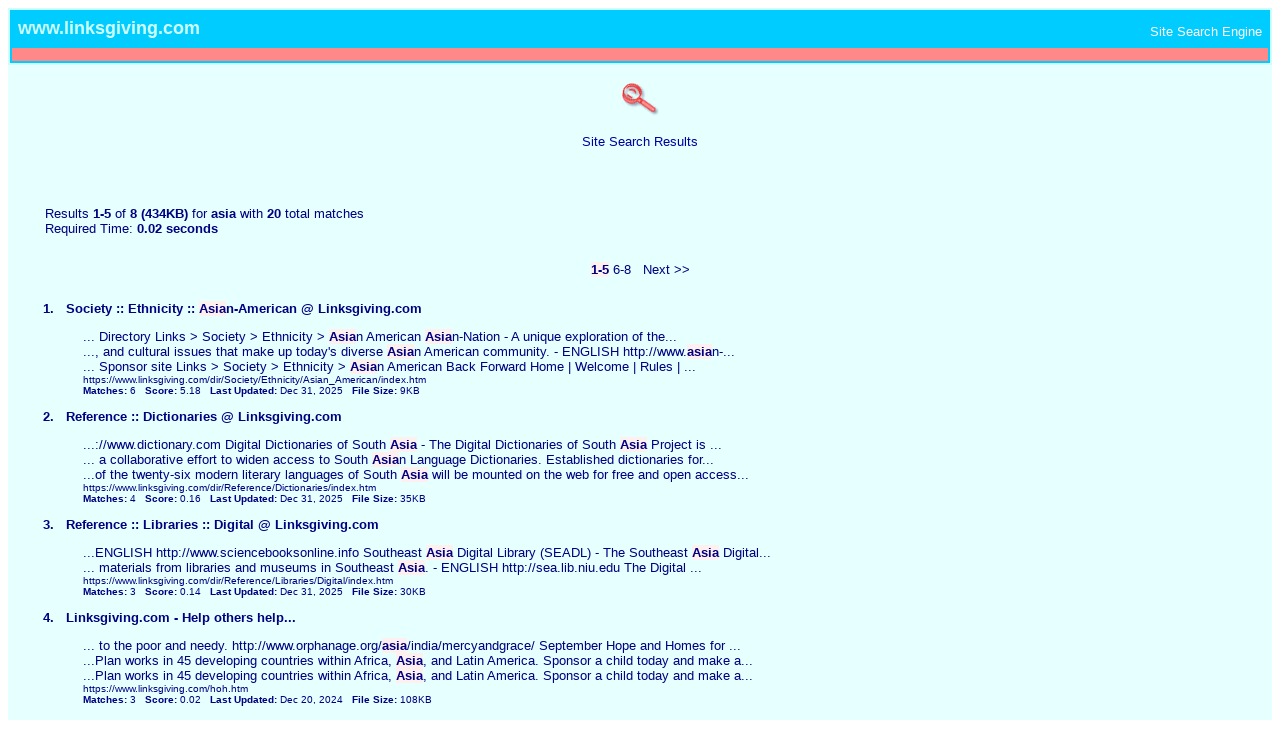

--- FILE ---
content_type: text/html; charset=ISO-8859-1
request_url: https://www.linksgiving.com/cgi-bin/search/ksearch.cgi?terms=asia
body_size: 12143
content:
<!DOCTYPE HTML PUBLIC "-//W3C//DTD HTML 4.0 Transitional//EN">
<html>
<head>

<!-- Google tag (gtag.js) -->
<script async src="https://www.googletagmanager.com/gtag/js?id=G-14G4N0QDNL"></script>
<script>
  window.dataLayer = window.dataLayer || [];
  function gtag(){dataLayer.push(arguments);}
  gtag('js', new Date());

  gtag('config', 'G-14G4N0QDNL');
</script>

<meta http-equiv="Content-Style-Type" content="text/css; charset=iso-8859-1">
<meta name="robots" content="noindex, nofollow">
<title>Linksgiving.com - Site Search Engine</title>

<style type="text/css">
<!--a         { text-decoration: none }
	a:hover{ text-decoration: underline }
//-->
</style>

</head>

<body text="#000080" link="#000080" vlink="#666666" alink="#666666" bgcolor="FFFFFF">

<a name="top"><!-- Top --></a>
<table border="0" align="center" width="100%" height="372" cellspacing="0" cellpadding="0" bgcolor="#E6FFFF">
	<tr valign="top">
		<td height="372">



<table border="0" align="center" width="100%" bgcolor="#CCFFFF" cellspacing="1">
  <tr>
    <td width="100%" valign="top">
      <table border="0" width="100%" bgcolor="#00CCFF" cellspacing="0" cellpadding="0">
        <tr>
          <td width="100%">
            <table border="0" width="100%" height="41">
              <tr>
          <td width="100%" height="34">
            <table border="0" width="100%" cellspacing="3" cellpadding="2">
              <tr>
                <td width="50%">
            <b><a style="text-decoration: none" href="../../index.htm"><font color="#CCFFFF" face="Verdana, Arial, Helvetica" size="4">www.linksgiving.com</font></a></b>
                </td>
                <td width="50%" valign="bottom">
            <p align="right"><font color="#FFFFFF" face="Verdana, Arial, Helvetica" size="2">Site Search Engine</font></p>
                </td>
              </tr>
            </table>
          </td>
              </tr>
              <tr>
                <td width="100%" bgcolor="#FF8888"><font color="#FF8888" face="Verdana, Arial, Helvetica" size="1">.</font></td>
              </tr>
            </table>
          </td>
        </tr>
      </table>
    </td>
  </tr>
</table>

<p align="center"><img src="../../images/magn3.gif" border=0 width=37 height=35 alt="magnifying glass"><br><br>
<font color="#0000A0" face="Verdana, Arial, Helvetica" size="2">Site Search Results</font><br><br><br></p>

<p>
	<table border="0" cellpadding="5" cellspacing="0" width="95%" align="center">
		<td width="100%"><font size=2 face="verdana, arial, helvetica, sans-serif">
			Results <b>1-5</b> of <b>8 (434KB)</b> for <b>asia</b> with <b>20</b> total  matches
			<br>Required Time: <b>0.02 seconds</b>
		</font></td>
	</table>
</p>
<p>
	<center>
	<table width="95%" cellpadding="5" cellspacing="0" border="0" align="center"><td> 
		<table cellpadding="0" cellspacing="0" border="0" align="center"><td>
			<font size=2 face="verdana, arial, helvetica, sans-serif">
			  <B style="background:#FFF0F0">1-5</B> 
 <A href="https://www.linksgiving.com/cgi-bin/search/ksearch.cgi?terms=asia&display=5&p=2&showm=3&b=1&t=1&d=1&sort=Matches" title="Page 2" alt="Page 2">6-8</A> 
  &nbsp; <A href="https://www.linksgiving.com/cgi-bin/search/ksearch.cgi?terms=asia&display=5&p=2&showm=3&b=1&t=1&d=1&sort=Matches" title="To page 2" alt="To page 2"> Next&nbsp;>></A>

			</font>
		</td></table>
	</td></table>
	</center>
</p>
	<table width="95%" border="0" align="center"><td>
		
		<font face="Arial, Helvetica" size="2">
		<dl><b>1. &nbsp; <a href="https://www.linksgiving.com/dir/Society/Ethnicity/Asian_American/index.htm">Society :: Ethnicity :: <B style="background:#FFF0F0">Asia</B>n-American @ Linksgiving.com</a></b>
		<ul><dt>... Directory Links &gt; Society &gt; Ethnicity &gt; <B style="background:#FFF0F0">Asia</B>n American <B style="background:#FFF0F0">Asia</B>n-Nation - A unique exploration of the...<BR>..., and cultural issues that make up today's diverse <B style="background:#FFF0F0">Asia</B>n American community. - ENGLISH http://www.<B style="background:#FFF0F0">asia</B>n-...<BR>... Sponsor site Links &gt; Society &gt; Ethnicity &gt; <B style="background:#FFF0F0">Asia</B>n American Back Forward Home | Welcome | Rules | ...<br>
		<font size="1" face="verdana, arial, helvetica, sans-serif">
		<a href="https://www.linksgiving.com/dir/Society/Ethnicity/Asian_American/index.htm">https://www.linksgiving.com/dir/Society/Ethnicity/Asian_American/index.htm</a><br>
		<b>Matches:</b> 6 &nbsp; <b>Score:</b> 5.18 &nbsp; <b>Last Updated:</b> Dec 31, 2025 &nbsp; <b>File Size:</b> 9KB
		</font></dt></ul>
		</dl>
		</font>
		
		<font face="Arial, Helvetica" size="2">
		<dl><b>2. &nbsp; <a href="https://www.linksgiving.com/dir/Reference/Dictionaries/index.htm">Reference :: Dictionaries @ Linksgiving.com</a></b>
		<ul><dt>...://www.dictionary.com Digital Dictionaries of South <B style="background:#FFF0F0">Asia</B> - The Digital Dictionaries of South <B style="background:#FFF0F0">Asia</B> Project is ...<BR>...  a collaborative effort to widen access to South <B style="background:#FFF0F0">Asia</B>n Language Dictionaries. Established dictionaries for...<BR>...of the twenty-six modern literary languages of South <B style="background:#FFF0F0">Asia</B> will be mounted on the web for free and open access...<br>
		<font size="1" face="verdana, arial, helvetica, sans-serif">
		<a href="https://www.linksgiving.com/dir/Reference/Dictionaries/index.htm">https://www.linksgiving.com/dir/Reference/Dictionaries/index.htm</a><br>
		<b>Matches:</b> 4 &nbsp; <b>Score:</b> 0.16 &nbsp; <b>Last Updated:</b> Dec 31, 2025 &nbsp; <b>File Size:</b> 35KB
		</font></dt></ul>
		</dl>
		</font>
		
		<font face="Arial, Helvetica" size="2">
		<dl><b>3. &nbsp; <a href="https://www.linksgiving.com/dir/Reference/Libraries/Digital/index.htm">Reference :: Libraries :: Digital @ Linksgiving.com</a></b>
		<ul><dt>...ENGLISH http://www.sciencebooksonline.info Southeast <B style="background:#FFF0F0">Asia</B> Digital Library (SEADL) - The Southeast <B style="background:#FFF0F0">Asia</B> Digital...<BR>... materials from libraries and museums in Southeast <B style="background:#FFF0F0">Asia</B>. - ENGLISH http://sea.lib.niu.edu The Digital ...<br>
		<font size="1" face="verdana, arial, helvetica, sans-serif">
		<a href="https://www.linksgiving.com/dir/Reference/Libraries/Digital/index.htm">https://www.linksgiving.com/dir/Reference/Libraries/Digital/index.htm</a><br>
		<b>Matches:</b> 3 &nbsp; <b>Score:</b> 0.14 &nbsp; <b>Last Updated:</b> Dec 31, 2025 &nbsp; <b>File Size:</b> 30KB
		</font></dt></ul>
		</dl>
		</font>
		
		<font face="Arial, Helvetica" size="2">
		<dl><b>4. &nbsp; <a href="https://www.linksgiving.com/hoh.htm">Linksgiving.com - Help others help...</a></b>
		<ul><dt>... to the poor and needy. http://www.orphanage.org/<B style="background:#FFF0F0">asia</B>/india/mercyandgrace/ September Hope and Homes for ...<BR>...Plan works in 45 developing countries within Africa, <B style="background:#FFF0F0">Asia</B>, and Latin America. Sponsor a child today and make a...<BR>...Plan works in 45 developing countries within Africa, <B style="background:#FFF0F0">Asia</B>, and Latin America. Sponsor a child today and make a...<br>
		<font size="1" face="verdana, arial, helvetica, sans-serif">
		<a href="https://www.linksgiving.com/hoh.htm">https://www.linksgiving.com/hoh.htm</a><br>
		<b>Matches:</b> 3 &nbsp; <b>Score:</b> 0.02 &nbsp; <b>Last Updated:</b> Dec 20, 2024 &nbsp; <b>File Size:</b> 108KB
		</font></dt></ul>
		</dl>
		</font>
		
		<font face="Arial, Helvetica" size="2">
		<dl><b>5. &nbsp; <a href="https://www.linksgiving.com/dir/Society/Ethnicity/index.htm">Society :: Ethnicity @ Linksgiving.com</a></b>
		<ul><dt>... Directory Links &gt; Society &gt; Ethnicity <B style="background:#FFF0F0">Asia</B>n American (1) Winner of the Weekly Link Award ...<br>
		<font size="1" face="verdana, arial, helvetica, sans-serif">
		<a href="https://www.linksgiving.com/dir/Society/Ethnicity/index.htm">https://www.linksgiving.com/dir/Society/Ethnicity/index.htm</a><br>
		<b>Matches:</b> 1 &nbsp; <b>Score:</b> 1.49 &nbsp; <b>Last Updated:</b> Dec 31, 2025 &nbsp; <b>File Size:</b> 8KB
		</font></dt></ul>
		</dl>
		</font>
		
	</td></table>
<center>      
<p>
	<table width="95%" cellpadding="5" cellspacing="0" border="0" align="center"><td> 
		<table cellpadding="0" cellspacing="0" border="0" align="center"><td>
			<font size=2 face="verdana, arial, helvetica, sans-serif">
			  <B style="background:#FFF0F0">1-5</B> 
 <A href="https://www.linksgiving.com/cgi-bin/search/ksearch.cgi?terms=asia&display=5&p=2&showm=3&b=1&t=1&d=1&sort=Matches" title="Page 2" alt="Page 2">6-8</A> 
  &nbsp; <A href="https://www.linksgiving.com/cgi-bin/search/ksearch.cgi?terms=asia&display=5&p=2&showm=3&b=1&t=1&d=1&sort=Matches" title="To page 2" alt="To page 2"> Next&nbsp;>></A>

			</font>
		</td></table>
	</td></table>
</p>
<a name="form">
<p>
	<table cellpadding="10" cellspacing="0" bgcolor="#FF8888" border="0"><td align="center">
		<form action="https://www.linksgiving.com/cgi-bin/search/ksearch.cgi" method="get" name="search">
		<input type="text" size=35 name="terms" value="asia" onFocus="select(this);">
		&nbsp; <INPUT type="submit" value="Search">
		<font size=2 face="verdana, arial, helvetica, sans-serif"><b> <INPUT type=checkbox name="all" value=1>+ &nbsp; <a href="../../search.htm">Tips</a></b></font>
		<p>
		<table border="0" cellpadding="5" cellspacing="0">
			<tr><td valign=top>
				<table border="0" cellpadding="1" cellspacing="0">
					<tr><td align=left><font size=2 face="verdana, arial, helvetica, sans-serif"><INPUT type="checkbox" name="pq" value="asia">Search Within Results</font></td>
					<tr><td align=left><font size=2 face="verdana, arial, helvetica, sans-serif"><INPUT type=checkbox name="c" value="s">Case Sensitive</font></td>
					<tr><td align=left><font size=2 face="verdana, arial, helvetica, sans-serif"><INPUT type=checkbox name="w" value="1">Whole Words Only</font></td>
					<tr><td align=left><font size=2 face="verdana, arial, helvetica, sans-serif"><INPUT type=checkbox name="st" value="1">Include Stop-Terms</font></td>
					<tr><td align=left><font size=2 face="verdana, arial, helvetica, sans-serif"><INPUT type=checkbox name="showm" value="3" checked>Show Matches in Descriptions</font></td>
				</table></td>
			<td valign=top>
				<table border="0" cellpadding="3" cellspacing="0">
					<tr><td valign="top" align="left">
						<font size=2 face="verdana, arial, helvetica, sans-serif">
						Sort by <select name="sort"><OPTION SELECTED>Matches<OPTION>Scores<OPTION>Dates<OPTION>Sizes<OPTION>Titles<OPTION>File Names</select>
						</font>
					</td>
					<tr><td valign="top" align="left">
						<font size=2 face="verdana, arial, helvetica, sans-serif">
			               		Display <select name="display"><OPTION SELECTED>5<OPTION>10<OPTION>25<OPTION>50<OPTION>100</select>
						</font>
					</td>
				</table>
			</td>
		</table>
		</p>
		</form>
	</td></table>
</p>
</center>
<br>
<p>
	<table border="0" cellpadding="2" cellspacing="0" width="95%" align="center">
		<tr><td align="center"><font size="2" face="verdana, arial, helvetica, sans-serif">Results <b>1-5</b> of <b>8</b>
			&nbsp; &nbsp; Page <b>1</b> of <b>2</b>
			&nbsp; &nbsp; Powered by <a href="http://www.kscripts.com/scripts.html#ksearch" target="_blank">KSearch 1.4</a></font>
		</td>
	</table>

<img border="0" src="../../graphics/width1.JPG" width="752" height="0"> <!-- Dimensionatore -->
<br><br>

<font face="Verdana, Arial, Helvetica" size="1"><b>
&nbsp; </b></font><a href="#top"><img border="0" src="../../graphics/up.gif" alt="up" width="9" height="10"></a>&nbsp;
</b><b><a href="#top"><font face="Verdana, Arial, Helvetica" size="1" color="#000080">Top of Page</a></font></b>

    <div align="center"><font size="1" face="Verdana, Arial, Helvetica"><b><a href="../../index.htm">Home</a> | <a href="../../rules.htm">Rules</a> | <a href="../../contact.htm">Contact</a></b></font></div>



<hr width="99%" size="1">

<font size="1" face="Verdana, Arial, Helvetica">&nbsp;&copy; 2001-2026,
Linksgiving.com<br>
<br>
</font>


</td>
	</tr>
</table>




</body>

</html>
